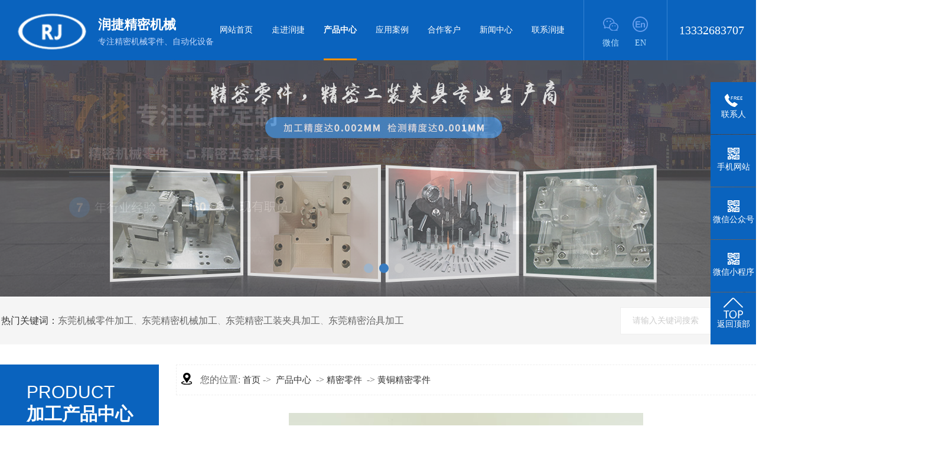

--- FILE ---
content_type: text/html
request_url: http://www.dgrunjie.com/products_content-5050055.html
body_size: 6660
content:
<!DOCTYPE html PUBLIC "-//W3C//DTD XHTML 1.0 Transitional//EN" "http://www.w3.org/TR/xhtml1/DTD/xhtml1-transitional.dtd">
<html xmlns="http://www.w3.org/1999/xhtml">
<head>
<meta http-equiv="Content-Type" content="text/html; charset=utf-8" />
<title>黄铜精密零件_非标订制_快速交样-东莞市润捷精密机械有限公司</title>
<meta name="keywords" content="黄铜精密零件" />
<meta name="description" content="东莞市润捷精密机械有限公司是一家专业黄铜精密零件厂家,可按需定制,产品性价比高,价格实惠,欢迎来电咨询:13332683707" />
<!--mobanhtml/mindexcn!@#"-->
<!--"css"-->

                
                <link href="cssjs/newsrelated.css" rel="stylesheet" type="text/css" />
                <link charset="utf-8" href="cssjs/indexcss.css" rel="stylesheet" type="text/css"  />
                <script language="JavaScript" type="text/javascript" src="cssjs/indexjs.js"></script>
                <link href="cssjs/headcss.css" rel="stylesheet" type="text/css" />
                
                    <script>
                        var uaTest = /Android|webOS|Windows Phone|iPhone|ucweb|ucbrowser|iPod|BlackBerry/i.test(navigator.userAgent.toLowerCase());
                        var touchTest = 'ontouchend' in document;
                        if(uaTest && touchTest){
                            window.location.href='http://m.dgrunjie.com';
                        }

                    </script>
                    
                
            

</head>

<body onload="themax();init();">
<!--mobanhtml/mhead!@#"-->
<link charset="utf-8" href="cssjs/allbag.css" rel="stylesheet" type="text/css" />
<!--绝对路径外部样式的引用-->
<script type="text/javascript" src="cssnew/jquery-1.7.2.min.js"></script>
<script type="text/javascript" src="cssnew/jquery.SuperSlide.2.1.1.js"></script>

<!--数字滚动-->
<script src="cssnew/jquery.waypoints.min.js"></script>
<script type="text/javascript" src="cssnew/jquery.countup.min.js"></script>

<script src="cssnew/page.js"></script>



<!--抬头-->
<header class="header">
<div class="hleft">
<div class="hlogobg">
<p class="hlogo"><a href="/"><img src="//memberpic.114my.com.cn/dgrunjie/uploadfile/image/20210329/20210329112454_935732048.png" alt=""></a></p>
</div>
<p class="hmean"><b>润捷精密机械</b><em>专注精密机械零件、自动化设备</em></p>
</div>
<div class="hright">
<nav class="nav">
<ul>
<li><a href="/">网站首页<i></i></a></li>
<li id="a1"><a href="company.html">走进润捷<i></i></a>
<div class="dropmenu">
<a href="company.html">公司简介</a>
<a href="dgweb-176781.html">生产设备</a>
<a href="dgweb-186284.html">视频中心</a>
</div>
</li>
<li id="a2"><a href="products.html">产品中心<i></i></a>
<div class="dropmenu">
<table width=96% border=0 cellpadding=0 cellspacing=0><tr>
<td height="52">
<a href=products-357189-0-0.html style='color:#0;;font-weight:1'
title="工装夹治具">工装夹治具
</a>
</td>
</tr><tr>
<td height="52">
<a href=products-357190-0-0.html style='color:#0;;font-weight:1'
title="精密零件">精密零件
</a>
</td>
</tr><tr>
<td height="52">
<a href=products-357191-0-0.html style='color:#0;;font-weight:1'
title="精密模具">精密模具
</a>
</td>
</tr><tr>
<td height="52">
<a href=products-369270-0-0.html style='color:#0;;font-weight:1'
title="模具配件">模具配件
</a>
</td>
</tr><tr>
<td height="52">
<a href=products-357193-0-0.html style='color:#0;;font-weight:1'
title="自动化设备">自动化设备
</a>
</td>
</tr></table>
</div>
</li>
<li id="a3"><a href="dgweb-176980.html">应用案例<i></i></a></li>
<li id="a4"><a href="dgweb-176977.html">合作客户<i></i></a></li>
<li id="a5"><a href="news.html">新闻中心<i></i></a>
<div class="dropmenu">
<a href="news-3960-0.html">公司动态</a>
<a href="news-3961-0.html">行业资讯</a>
<a href="news-3962-0.html">常见问题</a>
</div>
</li>
<li id="a6"> <a href="dgweb-176782.html">联系润捷<i></i></a></li>
</ul>                                                                   
</nav>
<script>
var curUrl = location.pathname.substr(1);
if(curUrl.indexOf("company")>-1||curUrl.indexOf("company")>-1||curUrl.indexOf("176781")>-1){
$('#a1').addClass('cur');
};
if(curUrl.indexOf("products")>-1){
if(curUrl.indexOf("166465")==-1)
$('#a2').addClass('cur');
};
if(curUrl.indexOf("176980")>-1){
$('#a3').addClass('cur');
};
if(curUrl.indexOf("176977")>-1){
$('#a4').addClass('cur');
};
if(curUrl.indexOf("news")>-1||curUrl.indexOf("175681")>-1||curUrl.indexOf("80276")>-1||curUrl.indexOf("175679")>-1||curUrl.indexOf("175680")>-1){
$('#a5').addClass('cur');
};
if(curUrl.indexOf("176782")>-1){
$('#a6').addClass('cur');
};
</script>  
    <div class="hbtn">
<div class="hsearch">
<p class="hseaicon">微信</p>
<div class="iser_box">
<img src="http://dgrunjie.n.zyqxt.com/uploadfile/image/20210319/20210319144945_1602738889.png" alt="">
					</div>
</div>
<a href="http://en.dgrunjie.com/" target="_blank" class="hmap">EN</a>
</div>
<p class="htel"><em>13332683707</em></p>
</div>
</header>
<!--导航结束-->



<!--幻灯片-->
<div class="banner_n">
    <div class="bd">
        <ul>
            <li style="background-image:url(//memberpic.114my.com.cn/dgrunjie/uploadfile/image/20210324/20210324140203_1698333216.jpg);">
                <a href="products.html"></a>
            </li>
            <li style="background-image:url(//memberpic.114my.com.cn/dgrunjie/uploadfile/image/20210326/20210326093805_1023203243.jpg);">
                <a href="products.html"></a>
            </li>
            <li style="background-image:url(//memberpic.114my.com.cn/dgrunjie/uploadfile/image/20210327/20210327135735_1500959872.jpg);">
                <a href="products.html"></a>
            </li>
        </ul>
    </div>
    <div class="hd">
        <ul></ul>
    </div>
    <div class="banner-btn">
        <a class="prev" href="javascript:void(0);"></a>
        <a class="next" href="javascript:void(0);"></a>
    </div>
</div>
<script type="text/javascript">
    $(document).ready(function() {
        $(".banner_n").slide({
            titCell: ".hd ul",
            mainCell: ".bd ul",
            effect: "fold",
            interTime: 3500,
            delayTime: 500,
            autoPlay: true,
            autoPage: true,
            trigger: "mouseover"
        });
    });

</script>
<div class="clear"></div>
<!--幻灯片结束-->






<!--搜索-->
<div class="search_nbg bg">
    <div id="search">
        <div class="search_01">
            <d>热门关键词：</d>
   <a href="products.html">东莞机械零件加工</a>、<a href="products-357193-0-0.html">东莞精密机械加工</a>、<a href="products-357189-0-0.html">东莞精密工装夹具加工</a>、<a href="products.html">东莞精密治具加工</a>
        </div>

        <div class="search_02">
            <form name="form1" action="products_s.html" method="get" onSubmit="document.cookie='key_word=' + (encodeURIComponent (document.getElementById('infoname').value));">
                <div class="search-bg fl">
                    <input name="infoname" id="infoname" style="" onFocus="if(this.value=='请输入关键词搜索'){this.value='';this.style.color='#666'}" onBlur="if(this.value==''){this.value='请输入关键词搜索';this.style.color='#d2d1d1'}" value="请输入关键词搜索" size="14" /></div>
                <div class="search-i fl"><input name="imageField" type="image" alt="搜索" src="//memberpic.114my.com.cn/dgrunjie/uploadfile/image/20210318/20210318110012_1772284951.png" align="middle" /></div>
                <script>
                    document.onreadystatechange = loadFromCookie;

                    function loadFromCookie() {
                        if (document.readyState == "complete") {
                            var reg = /key_word=([^;]+)/img;
                            var mc = reg.exec(document.cookie);
                            if (mc && mc.length >= 1) document.getElementById("infoname").value = decodeURIComponent(mc[1]);
                        }
                    }

                </script>
            </form>
        </div>
    </div>
</div>
<div class="clear"></div>
<!--搜索结束-->
<!--mobanhtml/#webdh#/pr-webdh##!"-->
<style>
.mianbxContent{margin-top: 0px !important;width: 1000px !important;}
#bodycontent{width: 1023px ;float: right;}
#bodycon #center{    float: right;width: 1000px;}
#center{height: 100%;}
.ny_prototal{padding-left: 11px;}
.pcontent_title_h4 {width: 1020px !important;}
#bodycon {margin-top:115px;}
.prod_d{border: 1px solid #eee;    width: 267px !important;}
.prod_d img{width:99.9%;}
.prod_top{    width: 224px !important;}
</style>
<!--mobanhtml/center!@#"-->

<div id="bodycon">
	<div id="left">
		<!--"../#innewclu!#/#left#/pr-left##!"-->
		<div class="prod_l fl">
<div class="prod_top">
<em class="font_en">Product</em>
<b>加工产品中心</b>
</div>
<div class="prod_d">
<table width=96% border=0 cellpadding=0 cellspacing=0><tr>
<td height="60">
<a href=products-357189-0-0.html style='color:#0;;font-weight:1'
title="工装夹治具">工装夹治具
</a>
</td>
</tr><tr>
<td height="60">
<a href=products-357190-0-0.html style='color:#0;;font-weight:1'
title="精密零件">精密零件
</a>
</td>
</tr><tr>
<td height="60">
<a href=products-357191-0-0.html style='color:#0;;font-weight:1'
title="精密模具">精密模具
</a>
</td>
</tr><tr>
<td height="60">
<a href=products-369270-0-0.html style='color:#0;;font-weight:1'
title="模具配件">模具配件
</a>
</td>
</tr><tr>
<td height="60">
<a href=products-357193-0-0.html style='color:#0;;font-weight:1'
title="自动化设备">自动化设备
</a>
</td>
</tr></table>
<div class="prod_img"></div>
<img src="//memberpic.114my.com.cn/dgrunjie/uploadfile/image/20210318/20210318142220_1887544920.jpg" alt="润捷联系方式">
</div>
</div>
	</div>
    <div id="center">
		<!--"../#innewclu!#/content!pcontent#"-->
		<style>
#igetxt{width:96%; height:auto;}
#igetxt ul{list-style:none; list-style-type:none; margin:0px; padding:0px;}
#igetxt ul li{ padding:0px; margin:0px; _padding:0px; _margin:0px;list-style:none;float:left;
line-height:20px; border:1px solid #D9D9D9; margin-left:6px;_margin-left:6px; padding:5px;cursor:pointer;
cursor:hand;margin-bottom:4px;_margin-bottom:4px;}
#igetxt ul li h3{font-size:13px; font-weight:bold; padding:0px; margin:0px;}
.txtgetshow{width:95%; padding:6px 0px; line-height:23px;}
.pcontent_title_h4{width:1300px};
</style>

<script language="javascript">
function resizeimage(objImg)
	{
	var w0=0;
	var w1=1260;
	var h0=0;
	var h1=0;
	if (objImg.width>w1)
		{
		w0=objImg.width;
		h0=objImg.height;
		h1=w1/w0*h0;
		objImg.style.width=w1;
		objImg.style.height=h1;
		}
	}
</script><strong class="strong_title"><font face='Webdings'>4</font>产品中心</strong><div id="bodycontent" class="mianbxContent" style="height:25px;width:90%;text-align:right;">
                您的位置:
                <a href="/">首页</a>&nbsp;->&nbsp;
                <a href="products.html">产品中心</a>
                &nbsp;->&nbsp;<a href="products-357190-0-0.html">精密零件</a>   &nbsp;->&nbsp;<a href="products_content-5050055.html">黄铜精密零件</a>
                </div><div id="bodycontent" class="bodycontentimg"><img src="//memberpic.114my.com.cn/dgrunjie/uploadfile/image/20230620/20230620092945_2054471536.jpeg"border="0" onload="resizeimage(this)" alt="黄铜精密零件" title="黄铜精密零件"></a>
</div><div id="bodycontent" class="bodycontenback"><a href="//memberpic.114my.com.cn/dgrunjie/uploadfile/image/20230620/20230620092945_2054471536.jpeg" target="_blank">[查看原图片]</a>&nbsp;&nbsp;<a href="javascript:history.go(-1);">[返回]</a></div><div id="bodycontent" class="psupdown">
		<a href="products_content-5050054.html#center" class="pshangxia">[上一个:机械精密零件]</a>&nbsp;
		<a href="products_content-5050056.html#center" class="pshangxia">[下一个:微小精密零件]</a>
        </div><div class="pcontent_title_h4" style="margin: 0 auto;line-height:180%;"><h4 style="color:#333;margin:2pt 0pt 2pt 0pt;">
            <strong>黄铜精密零件</strong></h4>
            </div><div class="detail_title" style="width:1280px;
                _margin-left:15px;margin-left:20px;border-bottom:1px solid #ccc;
                padding-top:5px;padding-bottom:5px;">&nbsp;<strong>详情说明</strong></div>
                <!--详情--><div class="product_content" style="width:1280px;margin: 0 auto;line-height:180%;"><div class="gdtp">
<div style="text-align: center;">
<img src="//memberpic.114my.com.cn/dgrunjie/uploadfile/image/20230620/20230620084819_425204623.JPG" alt=""><img src="//memberpic.114my.com.cn/dgrunjie/uploadfile/image/20230620/20230620084820_754352543.JPG" alt=""><img src="//memberpic.114my.com.cn/dgrunjie/uploadfile/image/20230620/20230620084819_304803053.JPG" alt="">
</div>
</div></div><div class="con_gongyong"></div><!--end 详情-->
               <div class="clear"></div>  
               </div>
            
		</div>
    <div id="right">
		<!--"../#innewclu!#/#right#/pr-right##!"-->
		<script>
    var navLi = $('.nav>ul>li'),
        mianA =

        $('.mianbxContent>a'),
        falg = false;
    for (var i =

            mianA.index(); i >= 0; i--) {
        var thisText =

            mianA.eq(i).text(),
            thisHref = mianA.eq(i).attr('href').indexOf('#') !=

            -1 ? mianA.eq(i).attr('href').substring(0, mianA.eq(i).attr

                ('href').indexOf('#')) : mianA.eq(i).attr('href');


        navLi.each(function() {
            if (falg) {


                return false;


            }
            $(this).html().indexOf(thisHref) !=

                -1 ||
                $(this).html().indexOf(thisText) !=

                -1 ?
                falg = true && $(this).addClass

                ('navcurrent').siblings().removeClass('navcurrent'):


                falg = false;
        })
    }

</script>
	</div>
	<div class="clear"></div>
</div>
<!--mobanhtml/copy!@#"-->
<div id="copy"></div>
 <div class="top30"></div>
 
 
 
 
 
 
 
 
 
 <footer class="copyright">
<div class="crcon">
<div class="page">
<ul class="kslj">
<li><p>关于我们</p><a href="company.html">公司简介</a><a href="dgweb-176980.html">应用案例</a><a href="dgweb-176781.html">生产设备</a><a href="dgweb-176977.html">合作客户</a></li>
<li><p>产品中心</p><a href="products-357189-0-0.html">工装夹治具</a><a href="products-357190-0-0.html">精密零件</a><a href="products-357191-0-0.html">精密模具</a><a href="products-357193-0-0.html">自动化设备</a></li>
<li><p>新闻中心</p><a href="news-3960-0.html">公司动态</a><a href="news-3961-0.html">行业资讯</a> <a href="news-3962-0.html">常见问题</a></li>
<li><p>联系我们</p><a href="dgweb-176782.html">联系方式</a> <a href="feedback.html">在线留言</a> </li>
</ul>
<div class="crcode">
<div class="crcodeleft">
<div><img src="//memberpic.114my.com.cn/dgrunjie/uploadfile/image/20210331/20210331175901_1515088908.jpg" alt="手机二维码"></div>
<div><img src="//memberpic.114my.com.cn/dgrunjie/uploadfile/image/20210331/20210331175901_1515088908.jpg" alt="微信公众号"></div>
<div><img src="//memberpic.114my.com.cn/dgrunjie/uploadfile/image/20210331/20210331175901_1515088908.jpg" alt="微信小程序"></div>
</div>
<div class="crright">
<p><i></i>扫描进入手机端</p><p><i></i>扫描关注公众号</p><p><i></i>扫描进入小程序</p>
</div>
</div>
</div>
</div>
<div class="end">
<p class="page">东莞市润捷精密机械有限公司  Copyright © 2021 版权所有　技术支持：<a href="http://www.114my.net/" rel="nofollow" target="_blank">东莞网站建设</a> 【<a href="http://beian.miit.gov.cn/ " rel="nofollow" target="_blank">粤ICP备2021035760号</a>】【<a href="http://login.114my.cn/html/cn/index.php" rel="nofollow" target="_blank">后台管理</a>】访问量：<script language="javascript" src="http://login.114my.cn/webfwl.asp?member=dgrunjie"></script> 【<a href="https://tongji.baidu.com/web/welcome/login?castk=LTE%3D" rel="nofollow" target="_blank">百度统计</a>】【<a href="sitemap.htm" target="_blank">BMAP</a>】【<a href="sitemap.xml" target="_blank">GMAP</a>】</p>
</div>

<script>
jQuery(".crcode").slide({mainCell: ".crcodeleft",titCell: ".crright p",effect: "fold",autoPlay: true,interTime: 4000,delayTime: 500 });
</script>
</footer>




<script>
var _hmt = _hmt || [];
(function() {
  var hm = document.createElement("script");
  hm.src = "https://hm.baidu.com/hm.js?420d66b8b50c4e623cd948e086dc47eb";
  var s = document.getElementsByTagName("script")[0]; 
  s.parentNode.insertBefore(hm, s);
})();
</script>
                <div class="my-kefu">
<ul id="my-kefu">


<li class="my-kefu-tel">
<div class="my-kefu-tel-main">
<div class="my-kefu-left"><i></i>
<p>联系人</p>
</div>
<div class="my-kefu-tel-right">13332683707</div>
</div>
</li>


<li class="my-kefu-tel2">
<div class="my-kefu-tel-main">
<div class="my-kefu-left"><i></i>
<p>手机网站</p>
</div>
<div class="my-kefu-tel2-right"><img  style=" width:130px; height:130px;"src="//memberpic.114my.com.cn/dgrunjie/uploadfile/image/20210331/20210331175901_1515088908.jpg" alt="手机网站" /></div>
</div>
</li>


 
<li class="my-kefu-tel2">
<div class="my-kefu-tel-main">
<div class="my-kefu-left"><i></i>
<p>微信公众号</p>
</div>
<div class="my-kefu-tel2-right"><img  style=" width:130px; height:130px;"src="//memberpic.114my.com.cn/dgrunjie/uploadfile/image/20210331/20210331175901_1515088908.jpg" alt="微信公众号" /></div>
</div>
</li>



<li class="my-kefu-tel2">
<div class="my-kefu-tel-main">
<div class="my-kefu-left"><i></i>
<p>微信小程序</p>
</div>
<div class="my-kefu-tel2-right"><img  style=" width:130px; height:130px;"src="//memberpic.114my.com.cn/dgrunjie/uploadfile/image/20210331/20210331175901_1515088908.jpg" alt="小程序" /></div>
</div>
</li>
          
          
           
<li class="my-kefu-ftop">
<div class="my-kefu-main">
<div class="my-kefu-left">
<a href="javascript:;"><i></i>
<p>返回顶部</p>
</a>
</div>
</div>
</li>

</ul>
</div>


<script> 
$(function(){
var time;
var winHeight = $(window.parent).height();
$('.my-kefu').css({'top':(winHeight-$('#my-kefu').height())/2});
$('#my-kefu li').on({
'mouseenter':function(){
var scope = this;
time=setTimeout(function(){
var divDom=$(scope).children('div');
var maxWidth=divDom.width();
$(scope).stop().animate({marginLeft:-maxWidth+77,width:maxWidth},'normal',function(){
var pic=$(scope).find('.my-kefu-weixin-pic');
if(pic.length>0){
pic.show();
}
}); 
},100)
                
},
'mouseleave':function(){
var pic=$(this).find('.my-kefu-weixin-pic');
if(pic.length>0){
pic.hide();
}
clearTimeout(time);
var divDom=$(this).children('div');
$(this).stop().animate({marginLeft:0,width:77},"normal",function(){
});
}
});
//返回顶部
$("#my-kefu").find(".my-kefu-ftop").click(function(){
var scrollTop = document.documentElement.scrollTop || window.pageYOffset || document.body.scrollTop;
if (scrollTop > 0) {
$("html,body").animate({
scrollTop: 0
},"slow");
}
});
});
</script>
            
<html>
<head><title>404 Not Found</title></head>
<body bgcolor="white">
<center><h1>404 Not Found</h1></center>
<hr><center>nginx</center>
</body>
</html>
<!-- a padding to disable MSIE and Chrome friendly error page -->
<!-- a padding to disable MSIE and Chrome friendly error page -->
<!-- a padding to disable MSIE and Chrome friendly error page -->
<!-- a padding to disable MSIE and Chrome friendly error page -->
<!-- a padding to disable MSIE and Chrome friendly error page -->
<!-- a padding to disable MSIE and Chrome friendly error page -->
</body>
</html>


--- FILE ---
content_type: text/css
request_url: http://www.dgrunjie.com/cssjs/headcss.css
body_size: 4308
content:
/*自定义栏目*/
.nylist_pic{border: 1px solid #eee;}
.nylist_pic img{height:auto;}
.nylist li   {width:23% !important;}
.nylist li .nylist_tit:before{background: #0a63be !important;}
.nylist li a:after {bottom: 0;right: 0;border-bottom: 1px solid #0a63be;border-left: 1px solid #0a63be;border-top: 1px solid transparent;border-right: 1px solid transparent;}




/*新闻中心*/
.newshx:after, .newshx:before, .newssx:after, .newssx:before{background: #0a63be !important;}
.newstemptwo li:hover .news_a a{    color: #0a63be !important;}
.newstemptwo li:hover .news_more a {background: #0a63be !important;}
.nyxqnews_righttit strong{    color: #0a63be !important;}
.nyxqnews_righttit:before{    background: #0a63be !important;}


.sp2022-10-22{width:60%; height:598px; margin:0 auto;}
.sp2022-10-22 iframe{width:100% !important; height:100% !important;}

/*产品中心*/
.ny_propic{border: 1px solid #eee;}
.ny_propic a img {height: auto;}
.ny_protil:before{ background: #0a63be !important;}




/*栏目小导航*/
.mianbxContent { height: 50px !important; line-height: 50px !important;font-size: 16px !important; text-align: left !important; width: 1300px !important;text-indent: 2.5em;-webkit-transition: 0.1s all;transition: 0.1s all;background: url(https://memberpic.114my.com.cn/dgrunjie/uploadfile/image/20210319/20210319140225_443161502.png) no-repeat 7px 12px;border: 1px dashed #eee;position: relative;margin-bottom: 30px !important;width: 100%;    margin-top: 35px !important;}
.mianbxContent:hover { background-position: 7px -35px;}
.mianbxContent a{font-size: 15px !important;}
.mianbxContent a:hover{color:#0a63be;}
.strong_title{display:none;}
.dgweb_pages_info{padding:10px 0!important;}

#bodycon{ margin-top: 80px;}




/*分页*/
.pages_info{margin-top:5px !important;}
.page_total,.pages_box a,.page_jump{display:inline-block;vertical-align:middle;padding:0 14px;height:36px;line-height:36px;border-radius:100px;background:#f5f5f5;}
.pages_box a,.page_jump{margin-left:10px;}
.pages_box a.page_curr,.pages_box a:hover{background:#0a63be;color:#fff;}






/*在线留言*/
#bodycontent #tianxieone,#bodycontent #tfour,#bodycontent #liuyanshenming{     border-top: #eee 1px solid !important;border-left: #eee 1px solid !important; border-right: #eee 1px solid !important;width: 1298px !important;}
#bodycontent #lytijiao{border: #eee 1px solid !important;width: 1298px !important;}
#bodycontent #tianxieone #tianxietwo {width: 120px; float: left;text-align: right;padding: 5px 0;}
#bodycontent #tianxieone #tianxiethree {width: 1256px; float: left; text-align: left; padding: 5px 0;}
input, textarea { outline: none; border: none; }
#chakantwo{width: 1300px !important;height: 65px !important;text-align: left;font-size:0;}
#chakantwo a{display: inline-block;width: 120px;height: 42px;line-height: 42px;border: 1px solid #eee;text-align: center;}
#chakantwo a+a{margin-left:2px;}
#tfive textarea{width:1170px !Important;}



/*内页幻灯片*/
.banner_about{ width:100%; height:400px; background:url(https://memberpic.114my.com.cn/dgrunjie/uploadfile/image/20210327/20210327140032_679171716.jpg) center; overflow:hidden;position: relative;}

.banner_news{ width:100%; height:400px; background:url(https://memberpic.114my.com.cn/dgrunjie/uploadfile/image/20210319/20210319165322_364135154.jpg) center; overflow:hidden;position: relative;}

.banner_cont{ width:100%; height:400px; background:url(https://memberpic.114my.com.cn/dgrunjie/uploadfile/image/20210319/20210319165302_560485604.jpg) center; overflow:hidden;position: relative;}





/*新闻分类*/
.strong_title{display:none;}
.nswsfenlei_2019{margin:30px auto;}
.nswsfenlei_2019 ul{font-size:0;}
.nswsfenlei_2019 li{display:inline-block;vertical-align:top;width:240px;height:50px;border:1px solid #e0e0e0;}
.nswsfenlei_2019 li+li{margin-left:12px;}
.nswsfenlei_2019 li:hover,.nswsfenlei_2019 li.curNewsType_2019{background:#0a63be;border-color:#0a63be;}
.nswsfenlei_2019 li a{display:block;line-height:50px; font-size:16px;}
.nswsfenlei_2019 li:hover a,.nswsfenlei_2019 li.curNewsType_2019 a{color:#fff;}
.newshx:after,.newshx:before,.newssx:after,.newssx:before{background:#0a63be !important;}
.newstemptwo li:hover .news_more a{  background:#0a63be !important;}
.newstemptwo li:hover .news_a a{ color:#0a63be !important;}

.newspic{width:20% !important;}
.newswa{width:78% !important;}

.xw p{text-indent: 2em;    line-height: 28px;}
.nyxqnewsbg{background:#fff !important; }
.nyxqnews{width:1300px !important;}
.nyxqnewsfanhui{left:-1058px !important;}
.nyxqnews_left{width:920px !important;}
.nyxqnews_leftpage{width:980px !important;}
.nyxqnews_righttit strong {color: #0a63be !important;}
.nyxqnews_righttit:before{background:#0a63be !important;}
.nyxqnews_left,.nywenzhang{background:#fafafa !important;}





/*内页通用样式 每个单都要有*/
.pcontent_title_h4 h4{ text-align: center; font-size:18px; color:#333 !important; line-height:50px;}
.dgcontent_title_h5 { display: block;text-align: center;border-bottom:1px solid #ddd;height:55px !important;line-height:55px !important;margin: 10px auto 25px !important;}
.dgcontent_title_h5 h5,.dgcontent_title_h5 h5 strong{ font-size:18px}



/*内页幻灯片*/
.banner_n,.banner_n .bd li{height:400px;background: #fff;}
.banner_n .banner-btn a.prev,.banner_n .banner-btn a.next{top:140px;background-image:url(https://memberpic.114my.com.cn/dgrunjie/uploadfile/image/20210319/20210319140509_1447177050.png);}
.banner_n .hd ul li.on{background:#0a63be;}
.banner_n{min-width:1300px;position:relative;overflow:hidden;}
.banner_n .bd{ width:100% !important;}
.banner_n .bd li{width:100%;background-position: center;background-repeat: no-repeat;}
.banner_n .bd li a{display:block;background-size:auto;width:100% !important; height:100% !important;}
.banner-btn a{display:block;width:49px;height:104px;position:absolute;filter:alpha(opacity=0);-moz-opacity:0;-khtml-opacity:0;opacity:0;-webkit-transition: 0.3s all ease-in-out;transition:0.3s all ease-in-out}
.banner-btn a.prev{left:-54px;background-repeat:no-repeat;background-position:0 0;} 
.banner-btn a.next{right:-54px;background-repeat:no-repeat;background-position:-49px 0;}
.banner_n:hover .banner-btn a.prev{ left:54px; filter:alpha(opacity=40); -moz-opacity:.4; -khtml-opacity:.4; opacity:.4; }
.banner_n:hover .banner-btn a.next{ right: 54px; filter:alpha(opacity=40); -moz-opacity:.4; -khtml-opacity:.4; opacity:.4; }
.banner_n .banner-btn a.prev:hover,.banner_n:hover .banner-btn a.next:hover{filter:alpha(opacity=80); -moz-opacity:.8; -khtml-opacity:.8; opacity:.8;}
.banner_n .hd {position:absolute;bottom:40px;width: 100%;display: block;}
.banner_n .hd ul{ text-align: center}
.banner_n .hd ul li{ width:16px; height:16px; border-radius :20px; text-indent:-9999px; background:#ccc; cursor:pointer; display:inline-block; margin:0 5px; -webkit-transition: 0.3s all ease-in-out; transition:0.3s all ease-in-out;}




/*搜索*/
.search_nbg{top:503px !important;}









/*关于我们*/
.copy_box{ margin-top: 0px !important; }
.about_in_x {width: 1300px;margin: 0 auto}
.about_in_y{margin-bottom: 35px}
.yfzz_main1_l {width: 580px;height: 390px;overflow: hidden;padding: 0px 0 80px;display: inline-block;}
.yfzz_main1_l h3 {font-size: 36px;color: #0a63be;display: block;line-height: 50px;margin-top: 15px;}	
.yfzz_main1_l h3 > .small {display: block;font-size: 20px;font-weight: 100;color: #888;line-height: 38px;}
.yfzz_main1_l p {font-size: 19px;color: #565656;line-height: 36px;text-indent: 2em;padding: 0px 0 12px;}	
.main_pic1 {width: 684px;height: 448px;overflow: hidden;float: right;background: aliceblue;}
.main_pic1 img{width:100%;}

	
/* --duty-- */
.duty_bg{background:#fff;}
.duty{overflow:hidden;}
.wrap-title{text-align: center;padding-top: 10px;}
.wrap-title p{font-size:40px;font-family:"DIN-Medium";color:#333;text-transform:uppercase;}
.wrap-title d{font-size:15px;color:#999;line-height:30px;}
.duty .inner{position:relative;margin-top:40px;height:520px;overflow:hidden;}
.duty-one{position:absolute;left:0;top:0;width:650px;height:521px;overflow:hidden;background:url(https://memberpic.114my.com.cn/dgrunjie/uploadfile/image/20210319/20210319095644_630815033.jpg) no-repeat right;animation:fadeinL 1s;}
.duty-one .text{position:absolute;left:60px;right:60px;bottom:90px;color:#fff;}
.duty-one .text h3{height:50px;line-height:50px;font-weight:normal;font-size:30px;}
.duty-one .text p{height:60px;line-height:30px;font-size:16px;overflow:hidden;}
.duty-one .text i{display:block;margin-top:10px;width:28px;height:3px;background:#fff;}
.duty-two{position:absolute;right:0;top:0;width:650px;height:260px;overflow:hidden;background:#f5f5f5;animation:fadeinT 1s;}
.duty-two .text{position:absolute;left:60px;right:60px;bottom:60px;}
.duty-two .text h3{height:50px;line-height:50px;font-weight:normal;font-size:30px;color:#333;}
.duty-two .text p{margin-top:10px;height:75px;line-height:25px;font-size:16px;color:#666;overflow:hidden;}
.duty-two .text i{display:block;margin-top:10px;width:28px;height:3px;background:#ddd;}
.duty-three{position:absolute;right:325px;bottom:0;width:325px;height:260px;background:#0a63be;animation:fadeinR 1s;}
.duty-three .text{position:absolute;left:60px;right:60px;bottom:40px;color:#fff;}
.duty-three .text h3{height:50px;line-height:50px;font-weight:normal;font-size:30px;}
.duty-three .text p{margin-top:10px;height:100px;line-height:25px;font-size:16px;overflow:hidden;}
.duty-three .text i{display:block;margin-top:5px;width:28px;height:3px;background:#fff;}
.duty-four{position:absolute;right:0;bottom:0;width:325px;height:260px;background:#1f6dbb;animation:fadeinR 2s;}
.duty-four .text{position:absolute;left:60px;right:60px;bottom:40px;color:#fff;}
.duty-four .text h3{height:50px;line-height:50px;font-weight:normal;font-size:30px;}
.duty-four .text p{margin-top:10px;height:100px;line-height:25px;font-size:16px;overflow:hidden;}
.duty-four .text i{display:block;margin-top:5px;width:28px;height:3px;background:#fff;} 
    
/*发展历程*/
.fzlc_bg{ width:100%; background:#efefef; padding:70px 0px 20px 0px; margin-top:70px;}
.pp_xian{ width:100%; height:1px; background:#d0d0d0; margin-top:30px;}
.pplx_bg{ width:100%; color:#333; background:#f5f5f5; padding:30px 0px 60px 0px;}
.pplx_t{ color:#222; font-size:28px; text-align:center; font-family:Arial, Helvetica, sans-serif;}
.pplx_t1{ width:50px; height:2px; background:#0a63be; margin:0 auto; margin-top:10px;}
.pplx_t2{ color:#0a63be; font-size:36px; text-align:center; font-weight:bold; margin-top:10px;}
.bgGray{ width:100%; background:#efefef; overflow:hidden; margin-top:50px;}
.boxMax1{ width:100%; max-width:1510px; margin:0 auto; padding:0 10px; box-sizing:border-box;}
.navTitle{ color:#333; font-size:40px; line-height:40px; text-align:center; padding:60px 0 50px 0; background:url(https://memberpic.114my.com.cn/dgrunjie/uploadfile/image/20210319/20210319095857_327847024.png) no-repeat center 60px;}
.boxFzlc{ width:100%; height:517px; overflow:hidden; position:relative; margin-bottom:60px;}
.boxFzlc .swiper-slide{ display:inline-block; width:300px; height:447px; text-align:center; padding:90px 35px 0 25px; box-sizing:border-box; overflow:hidden; position:relative;}
.boxFzlc .swiper-slide:nth-child(odd){ background:url(https://memberpic.114my.com.cn/dgrunjie/uploadfile/image/20210319/20210319095959_1310215406.png) center no-repeat;}
.boxFzlc .swiper-slide:nth-child(even){ background:url(https://memberpic.114my.com.cn/dgrunjie/uploadfile/image/20210319/20210319100024_2017060197.png) center no-repeat;}
.boxFzlc .swiper-pagination{ bottom:16px !important;}
.boxFzlc .swiper-pagination-bullet{ width:8px; height:8px; background:#000; opacity:0.2;}
.boxFzlc .swiper-pagination-bullet-active{ background:#0a63be; opacity:1.0}
.boxFzlc .swiper-button-prev{ width:40px; height:40px; background:url(https://memberpic.114my.com.cn/dgrunjie/uploadfile/image/20210319/20210319100106_1743503397.png) no-repeat; margin:-40px 0 0 -100px; top:100% !important; left:48%; opacity:0.2}
.boxFzlc .swiper-button-prev:hover{ background:url(https://memberpic.114my.com.cn/dgrunjie/uploadfile/image/20210319/20210319101943_1304851972.png) no-repeat; opacity:1.0}
.boxFzlc .swiper-button-next{ width:40px; width:40px; background:url(https://memberpic.114my.com.cn/dgrunjie/uploadfile/image/20210319/20210319102020_38123915.png) no-repeat; margin:-40px -100px 0 0; top:100%!important; right:48%; opacity:0.2}
.boxFzlc .swiper-button-next:hover{ background:url(https://memberpic.114my.com.cn/dgrunjie/uploadfile/image/20210319/20210319102106_963942775.png) no-repeat; opacity:1.0}
.boxFzlc h1{ color:#0a63be; font-size:36px; line-height:36px; font-family:'impact'}
.boxFzlc h2{ font-size:22px; line-height:22px; margin:15px 0;}
.boxFzlc h3{ display:block; width:60px; height:4px; background:#0a63be; margin:40px auto 25px;}
.boxFzlc i{ display:block; color:#555; font-size:16px; line-height:28px; text-align:center; padding:18px 0 0 0; font-style:normal;}
/*发展历程*/


/*内页联系我们*/
	.bodyContentString8 {
    width: 1300px!important;
}
.contact_one{ margin-right: 25px;}
.contact_one span{font-size:40px;line-height: 30px; color:#0a63be;    margin-bottom: 22px;display: block; font-weight: bold;}
.contact_one div{  margin-bottom: 32px;font-size: 30px;line-height: 50px;}
.contact_one i {width: 40px;height: 3px;background: #0a63be; display:block;margin-bottom: 30px;}
.contact_two{ width:358px; height:320px; position:relative;background: #f5f5f5 url(https://memberpic.114my.com.cn/dgrunjie/uploadfile/image/20210319/20210319103153_1080440055.png) no-repeat; background-position:325px 310px;padding: 50px 33px; font-size:16px;line-height: 40px; margin-left: 18px;}
.contact_two strong{ font-size: 24px;color: #0a63be;}
.contact_title{ position:absolute;    width: 172px;height: 45px;background: #0a63be;border-radius: 10px; font-size:24px; color:#fff; line-height:45px; font-weight:bold; padding-left:70px; left:28px;}
.contact_content1{ color: #8e8e8e!important;line-height: 43px;font-size: 15px;}
    .contact_content1 span{font-size: 17px;font-weight: bold;}
.contact_content{     margin-top: 60px;color: #555; line-height: 38px;}
.contact_content a{ text-decoration: none;font-size: 14px;}
.contact_img { text-align:center; width:130px; margin-top:40px;}
.contact_img img{ width:130px; background:#fff; border:1px solid #ccc; padding:3px; background:#fff;}
.tup {margin-bottom: 0px!important;}

--- FILE ---
content_type: text/css
request_url: http://www.dgrunjie.com/cssjs/allbag.css
body_size: 9480
content:
/*标签样式初始化*/
div,ul,li,span,p,img,h1,h2,h3,h4,h5,h6,dl,dt,dd {margin: 0px; padding: 0px;list-style: none;border: 0px;}

/*公共样式部分*/

body {color: #666;margin: 0 auto;background-color: #fff; font-family: "Microsoft YaHei";overflow-x: hidden;}

#copy { display: none;}
em{font-style:normal;}

a {color: #666; text-decoration: none;}
a:hover { color: #ff9900;text-decoration: none; border-bottom-style:}

.page{ margin:0 auto;width: 1300px; }
.bg{ width: 100%; min-width: 1300px;}
.box{margin: 0 auto;width: 90%;max-width: 1600px;min-width: 1300px;}

.fl { float: left;}
.fr {float: right;}

/*左右浮动清除*/
.clear { clear: both;height: 0px; overflow: hidden;}

/*间隙*/
.top10 {padding-top: 10px;}
.top20 {padding-top: 20px;}
.top30 {padding-top: 30px;}
.top40 {padding-top: 40px;}
.top50 {padding-top: 50px;}
.top60 {padding-top: 60px;}
.top70 {padding-top: 70px;}
.top80 {padding-top: 80px;}
.top90 {padding-top: 90px;}
.top100 {padding-top: 100px;}

.s_top40{padding-top: 2.084vw;}
.s_top50{padding-top: 2.61vw;}
.s_top80{padding-top: 4.167vw;}
.s_top90{padding-top: 4.7vw;}



/*英文样式*/
.font_en{font-family: Arial, Helvetica, sans-serif;text-transform: uppercase;}









/*标题*/
.t{text-align: center;}
.t b{font-size: 40px;color:#333;}
.t t{color:#0a63be;}
.t p{font-size: 18px;color:#666;line-height: 30px;position: relative;}
.t p:after{content:"";background:url(https://memberpic.114my.com.cn/dgrunjie/uploadfile/image/20210322/20210322152243_1912553256.png)no-repeat;    position: absolute;right: 436px;width: 49px;height: 6px;top: 13px;}
.t p:before{content:"";background:url(https://memberpic.114my.com.cn/dgrunjie/uploadfile/image/20210322/20210322153349_1111696816.png)no-repeat;    position: absolute;left: 436px;width: 49px;height: 6px;top: 13px;}
.t_bottom{width:62px;margin:24px auto 0;}
.t_bottom p{width:7px;height:7px;border:2px #dedede solid;border-radius:100%;float:left;}
.t_bottom p:nth-child(2){margin:0 13px;border:3px #ff9900 solid;}



/*抬头*/
.header{ height:102px; background:#0a63be; padding:0 20px;display: -webkit-flex;display: flex;justify-content:space-between;flex-wrap: nowrap;align-items:center; } 
.hleft,.hright,.nav>ul,.hbtn{display: -webkit-flex;display: flex;justify-content:flex-start;flex-wrap: nowrap;align-items:center;}
.hlogobg{ height:61px;}
.hlogo{ width:136px; height:61px;  z-index:99; text-align:center;  padding-top:2px;} 
.hmean{ font-size:16px; color:#c3d8fb; font-weight:lighter; margin-left:20px;}
.hmean b{ display:block; font-size:25px; color:#fff; line-height:40px;}
.hmean b i{ display:inline-block; vertical-align:sub; font-size:40px; color:#ff9900; font-family:fontDin2;}
.hmean span{ padding:0 10px;}
.hmean span:first-child{ padding-left:0;}
.hmean span:last-child{ padding-right:0;}
.nav ul li{ position:relative; margin-right:54px;}
.nav ul li>a{ display:block; font-size:17px; color:#ffffff; line-height:102px; position:relative;}
.nav ul li>a i{ display: block;position: absolute;height: 3px;background: #ff9000;width: 0;transition: all .3s ease;left: 0;bottom: 0;} 
.nav ul li>a i:after{ content:''; display:block; position:absolute; width:0; height:0; bottom:100%; left:0; right:0; margin:0 auto; border-left:8px solid transparent; opacity:0; transition:all .3s ease;}
.nav ul li.cur>a i,.nav ul li:hover>a i{ width:100%;}
.nav ul li.cur>a i:after,.nav ul li:hover>a i:after{ opacity:1; transform:rotate(0);}
.nav ul li.cur>a,.nav ul li:hover>a{ font-weight:bold;}
.nav>ul>li .dropmenu{width:200%;position:absolute;top:100%;left:-50%;z-index: 99;transform-origin: 0 0;transform: perspective(600px) rotateX(-90deg);transition:600ms ease;}
.nav>ul>li .dropmenu td table{ display:none;}
.nav>ul>li:hover .dropmenu{transform: perspective(600px) rotateX(0deg);transition:600ms ease;cursor:pointer; }
.nav>ul>li .dropmenu a{font-size: 14px;display:block;line-height:52px;text-align:center;color:#fff;background:rgba(0,0,0,.8);transition:600ms ease; margin-top:1px;}
.nav>ul>li .dropmenu a:hover{background:#0a63be;}
.nav>ul>li table,.nav>ul>li tbody,.nav>ul>li tr,.nav>ul>li td{ display:block;}
.hseaicon{ height:102px; width:50px; background:url(https://memberpic.114my.com.cn/dgrunjie/uploadfile/image/20210329/20210329134218_1078255732.png) no-repeat center 28px; text-align:center; font-size:14px; color:#b8e1ff; line-height:145px;}
.hbtn{ height:102px; border-left:1px solid #3483d4; border-right:1px solid #3483d4; padding:0 20px;}
.hsearch{display: -webkit-flex;display: flex;justify-content:center;flex-wrap: nowrap;align-items:center; position:relative;}
.hsearch:hover .iser_box{transform: rotateX(0deg);}
.iser_box img{width:120px;}
.hsearch:hover .hseaicon span{ background-color:#0d469c;}
.htel:hover .htelicon span{ background-color:#0d469c;}
.iser_box{background: rgba(255,255,255,0.8); position: absolute;top: 100%;right: 0;padding: 10px; transform-origin: top; transform: rotateX(90deg);transition: all 0.5s;z-index: 9;}
.z_img{width:38px;height:38px;position:absolute;top:0;right:0;background: no-repeat;}
.hbtn .hmap{ display:block; width:50px; height:102px; line-height:145px; background:url(https://memberpic.114my.com.cn/dgrunjie/uploadfile/image/20210329/20210329115505_903629336.png) no-repeat center 28px; font-size:14px; color:#b8e1ff; text-align:center;}
.htel{ font-size:24px; color:#feffff; font-family:fontDin1; line-height:32px;display: -webkit-flex;display: flex;justify-content:center;flex-wrap: nowrap;align-items:center; padding-left:20px;font-style:normal;}
.htel em{}
@media screen and (max-width:1670px){
	.nav ul li{ margin-right:30px;}
    .hmean {margin-left:10px;font-size:14px;}
    .hmean b{font-size:22px;}
	}
@media screen and (max-width:1550px){
	.nav ul li{ margin-right:20px;}
	.nav ul li>a{ font-size:14px;}
	}
@media screen and (max-width:1450px){
	.nav ul li{ margin-right:32px;}
    .htel{ font-size:20px;}
	}





/*幻灯片*/
.banner_box,.banner_box .bd li{height:700px;background: #fff;}
.banner_box .banner-btn a.prev,.banner_box .banner-btn a.next{top:280px;background-image:url(https://memberpic.114my.com.cn/shunyue/uploadfile/image/20210312/20210312150419_740897883.png);}
.banner_box .hd ul li.on{background:#ff9900;}
.banner_box{min-width:1300px;position:relative;overflow:hidden;}
.banner_box .bd{ width:100% !important;}
.banner_box .bd li{width:100%;background-position: center;background-repeat: no-repeat;}
.banner_box .bd li a{display:block;background-size:auto;width:100% !important; height:100% !important;}
.banner-btn a{display:block;width:49px;height:104px;position:absolute;filter:alpha(opacity=0);-moz-opacity:0;-khtml-opacity:0;opacity:0;-webkit-transition: 0.3s all ease-in-out;transition:0.3s all ease-in-out}
.banner-btn a.prev{left:-54px;background-repeat:no-repeat;background-position:0 0;} 
.banner-btn a.next{right:-54px;background-repeat:no-repeat;background-position:-49px 0;}
.banner_box:hover .banner-btn a.prev{ left:54px; filter:alpha(opacity=40); -moz-opacity:.4; -khtml-opacity:.4; opacity:.4; }
.banner_box:hover .banner-btn a.next{ right: 54px; filter:alpha(opacity=40); -moz-opacity:.4; -khtml-opacity:.4; opacity:.4; }
.banner_box .banner-btn a.prev:hover,.banner_box:hover .banner-btn a.next:hover{filter:alpha(opacity=80); -moz-opacity:.8; -khtml-opacity:.8; opacity:.8;}
.banner_box .hd {position:absolute;bottom:40px;width: 100%;display: block;}
.banner_box .hd ul{ text-align: center}
.banner_box .hd ul li{ width:16px; height:16px; border-radius :20px; text-indent:-9999px; background:#ccc; cursor:pointer; display:inline-block; margin:0 5px; -webkit-transition: 0.3s all ease-in-out; transition:0.3s all ease-in-out;}



/*搜索*/
.search_nbg{width: 100%; min-width:1300px; height:80px; margin:0 auto;position:absolute; top:450px;background: #f5f5f5;}
.search_bg{width: 100%; height:80px; margin:0 auto;background: #fff;border-bottom: 1px solid #eee;}
#search{ color: #999;width:1300px;	height:80px;margin:0 auto;line-height:80px;}
.search_01 i{display: block;float: left;padding-top: 22px;margin-right: 14px;}
.search_01{ float:left; width:800px; padding-left:2px;}
.search_01 d{display: block;float: left;color:#333;font-size: 16px;position:relative;}
.search_01 a{font-size: 16px;color: #666;}
.search_01 a:hover{color: #ff9900;}
.search_02{width: 250px;height: 30px;float: right;position: relative;}
.search-i {margin-top: 17px;position: absolute;right:0px;}
.search_nbg .search-bg #infoname{background:#fff;}
.search-bg #infoname{width:214px;margin-top: 17px; outline:none; color:#ccc;border: 1px #eee solid;height:42px; line-height:38px;font-size: 14px;padding-left: 20px;font-weight: lighter;background: #fff;border-right: none;}



/*实力*/
.strength_l{z-index: 2;}
.strength_r{    width: 640px;padding-left: 40px;position: relative;margin-top: 15px;}
.strength_r p{font-size:32px;font-weight:bold;color:#333;}
.strength_r span{display:block;color:#666;font-size:15px;margin-bottom:25px;}
.strength_img{background:url(https://memberpic.114my.com.cn/dgrunjie/uploadfile/image/20210318/20210318112050_1663763482.png)no-repeat;position: absolute;width:287px;height:62px;right:0;top:0;}
.strength_name dd{font-size:15px;line-height:30px;}
.data{background:#0a63be;width:687px;height:120px;color:#fff;    position: absolute;
    left: -9px;z-index:-1;top: 255px;}
.data p{font-size:54px;color:#fff;    padding-top: 17px;}
.data li{    text-align: center;float: left;width: 33%;position: relative;}
.data li span{color:#fff;}
.data li:after{content:"";position: absolute;right:0px;width:1px;height:50px;background:#4483c3;top:30%;}
.data li:nth-child(3):after{display:none;}
.data li:nth-child(1) p:after{content:"年";position: absolute;background:#ff9900;width:24px;height:24px;border-radius: 100%;font-size:14px;font-weight:normal;line-height:24px;}
.data li:nth-child(2) p:after{content:"㎡";position: absolute;background:#ff9900;width:24px;height:24px;border-radius: 100%;font-size:14px;font-weight:normal;line-height:24px;}
.data li:nth-child(3) p:after{content:"+";position: absolute;background:#ff9900;width:24px;height:24px;border-radius: 100%;font-size:14px;font-weight:normal;line-height:24px;}


/*产品*/
.prod_bg{background:#f5f5f5;width:100%;min-width:1300px;}
.prod_l{width:280px;}
.prod_d{width:281px;background:#fff;}
.prod_top{background:#0a63be;width: 236px;height: 97px;padding: 30px 0 0 45px;}
.prod_top em{font-size:30px;color:#fff;display:block;font-style:normal;}
.prod_top b{font-size:30px;color:#fff}
.prod_img img{padding-left:12px;}
.prod_d table{width:235px;padding-left: 39px;}
.prod_d table tr td{    border-bottom: 1px solid #eee;height:75px;}
.prod_d table tr td a{font-size:16px;}
.prod_d table tr td a{background:url(https://memberpic.114my.com.cn/dgrunjie/uploadfile/image/20210319/20210319155145_838802904.png)no-repeat;padding-left:40px;    height: 23px;display: block;}
.prod_d table tr:nth-child(2) td a{    background-position-y: -70px;}
.prod_d table tr:nth-child(3) td a{    background-position-y: -143px;}
.prod_d table tr:nth-child(4) td a{    background-position-y: -220px;}
.procon td{width: 323px;height: 310px;position: relative;display: inline-block;    text-align: left;}
.procon td img{border-bottom: 1px solid #eee;}
.procon tr+tr{margin-top: 5px;display: block;}
.procon td+td{margin-left: 8px;}
.procon td span a{line-height:60px;    position: relative;z-index: 3;    width: 100%;display: block;}
.procon td span{ height:60px;  line-height: 60px;display: block;font-size: 15px;color: #222222;    background: #fff;position: relative;padding-left:20px;    overflow: hidden;}
.procon td span a:after{content: '';display: block;background: url(https://memberpic.114my.com.cn/dgrunjie/uploadfile/image/20210322/20210322211727_39820487.png) no-repeat -30px center;width: 20px;
height: 20px;position: absolute;right: 15px;top: 23px;transition: 0.3s all ease;}
.procon td span:after{position: absolute;content: '';display: block; width: 100%;height: 100%;background: #0a63be; left: 0; top: -100%;transition: 0.3s all ease;}
.procon td:hover span:after{    top: 0;background-position: 0 center; }
.procon td:hover span a:after{background-position: 0 center; }
.procon td:hover span a{color:#fff;}



/*产品优势*/
.good_bg{background:url(https://memberpic.114my.com.cn/dgrunjie/uploadfile/image/20210318/20210318142815_140578384.jpg)no-repeat center;width:100%;height:831px;min-width:1300px;}
.good_t b{color:#fff;}
.good_t p{color:#fff;}
.good_t p:before{left:458px !important;}
.good_t p:after{right:458px !important;}
.good_t p:after{background:url(https://memberpic.114my.com.cn/dgrunjie/uploadfile/image/20210322/20210322154828_720216235.png)no-repeat !important;}
.good_t p:before{background:url(https://memberpic.114my.com.cn/dgrunjie/uploadfile/image/20210322/20210322154853_689383586.png)no-repeat !important;}
.feat_nr ul li {width: 24.94%;background:#fff;float:left;text-align: center;height:486px;    position: relative;    transition: 0.5s;}
.feat_nr ul li em{width: 159px;height: 159px;margin: 0 auto;     display: block;margin-top: 80px;margin-bottom: 37px;position: relative;z-index: 2;border:5px solid #eee;border-radius: 50%;transition: 0.5s;}
.feat_nr ul li+li{border-left: 1px solid #ebebeb;}
.feat_nr ul li b{font-size:26px;position: relative;}
.feat_nr ul li p{padding:50px;    font-size: 16px;line-height: 30px}
.feat_nr ul li.cur{background:#ff9900;color:#fff;}
.feat_nr ul li.cur b:after{background:#fff;}
.feat_nr ul li b:after{    content: "";position: absolute;width: 40px;height: 2px;background: #ff9900;top: 55px;left: 31px;}
.feat_nr li::after{position: absolute;content: '';width: 0;height: 0;bottom: 0;left: 50%;margin-left: -162.5px;transform: translateY(0px);opacity: 0;z-index: 1;transition: 0.5s;border-width: 72px 162.5px 0px;border-style: solid;border-color: #fff transparent transparent;}
.feat_nr li.cur::after{    transition: 0.5s;transform: translateY(72px);opacity: 1;border-color: #ff9900 transparent transparent;}
.feat_nr li.cur em{    border: 5px solid #fff;}


/*应用案例*/
.case_list{width: 450px;}
.case_list li{width: 220px;height: 169px;background: #f5f5f5;margin-bottom: 10px;float: left;text-align: center;cursor: pointer;transition: 0.3s ease all;}
.case_list li:nth-child(2n){margin-left: 10px;}
.case_list li i{width: 60px;height: 60px;background: url(https://memberpic.114my.com.cn/dgrunjie/uploadfile/image/20210318/20210318154534_395516104.png)no-repeat center;display: inline-block;margin-top: 28px;transition: 0.3s ease all;}
.case_list li p{font-size: 20px;font-weight: 500;color: #333;line-height: 40px;transition: 0.3s ease all;}
.case_list li d{font-size: 12px;color: #999;transition: 0.3s ease all;}
#case_box{width:839px;}
.case_box{position: relative;height: 527px;}
.case_txt{    position: absolute;bottom: 0px;left: 0px;width: 739px;height: 64px;background: rgba(0,0,0,0.8);padding: 30px 50px 47px 50px;}
.case_txt p{font-size: 25px;color: #fff;font-weight: lighter;}
.case_txt d{font-size: 14px;color: #fff;font-weight: lighter;line-height: 30px;}
.case_txt a{color: #fff;}
.case .tempWrap{float: right;}
.case_list li.on{background: #0a63be;box-shadow: 0px 0px 10px rgba(0,0,0,0.2);}
.case_list li.on i{background:url(https://memberpic.114my.com.cn/dgrunjie/uploadfile/image/20210318/20210318154455_658015837.png)no-repeat center;}
.case_list li:nth-child(2) i{width: 60px;height: 60px;border-radius: 50%;background: url(https://memberpic.114my.com.cn/dgrunjie/uploadfile/image/20210318/20210318154952_1254170170.png)no-repeat center;display: inline-block;margin-top: 28px;transition: 0.3s ease all;}
.case_list li:nth-child(2).on i{background: url(https://memberpic.114my.com.cn/dgrunjie/uploadfile/image/20210318/20210318155110_1522086518.png)no-repeat center;}


.case_list li:nth-child(3) i{width: 60px;height: 60px;border-radius: 50%;background:url(https://memberpic.114my.com.cn/dgrunjie/uploadfile/image/20210318/20210318155308_1499186205.png)no-repeat center;display: inline-block;margin-top: 28px;transition: 0.3s ease all;}
.case_list li:nth-child(3).on i{background: url(https://memberpic.114my.com.cn/dgrunjie/uploadfile/image/20210318/20210318155339_860237919.png)no-repeat center;}

.case_list li:nth-child(4) i{width: 60px;height: 60px;border-radius: 50%;background:url(https://memberpic.114my.com.cn/dgrunjie/uploadfile/image/20210318/20210318155542_35182107.png)no-repeat center;display: inline-block;margin-top: 28px;transition: 0.3s ease all;}
.case_list li:nth-child(4).on i{background: url(https://memberpic.114my.com.cn/dgrunjie/uploadfile/image/20210318/20210318155515_287578856.png)no-repeat center;}

.case_list li:nth-child(5) i{width: 60px;height: 60px;border-radius: 50%;background:url(https://memberpic.114my.com.cn/dgrunjie/uploadfile/image/20210318/20210318155734_1474766130.png)no-repeat center;display: inline-block;margin-top: 28px;transition: 0.3s ease all;}
.case_list li:nth-child(5).on i{background: url(https://memberpic.114my.com.cn/dgrunjie/uploadfile/image/20210318/20210318155809_1637034509.png)no-repeat center;}

.case_list li:nth-child(6) i{width: 60px;height: 60px;border-radius: 50%;background:url(https://memberpic.114my.com.cn/dgrunjie/uploadfile/image/20210318/20210318161143_1101325153.png)no-repeat center;display: inline-block;margin-top: 28px;transition: 0.3s ease all;}
.case_list li:nth-child(6).on i{background:  url(https://memberpic.114my.com.cn/dgrunjie/uploadfile/image/20210318/20210318161223_1459611678.png)no-repeat center;}

.case_list li.on p{color:#fff;}
.case_list li.on d{color: #fff;}


.case_appli{display: inline-block;margin-top: 30px;}
.case_appli .tempWrap {width:1300px !important;}
.case_appli table tr {display:block;height:107px;}
.case_appli table tr td {border:1px solid #dddddd;display:inline-block;padding-left: 0 !important;position:relative;overflow:hidden;}
.case_appli table tr td+td {margin-left:4px;}
.case_appli table tr td  img {    margin-bottom: 0px !important;}
.case_appli table tr td:hover div a {display: block;position: absolute;bottom:0;width: 200px;height: 100%;
 color: #fff !important;-webkit-transition: all 0.5s;transition: all 0.5s;display: flex;justify-content: center;align-items: center;    z-index: 5;}
.case_appli table tr td div a {display: block;position: absolute;width: 200px;height: 28px;line-height: 28px;color: #fff !important;-webkit-transition: all 0.5s;transition: all 0.5s;}
.case_appli table tr td:before, .case_appli table tr td:after {position: absolute;top: 50%;
content: ''; width: 20px;height: 20px;background: rgb(10 99 190 / 30%);border-radius: 50%;
z-index: 1;}
.case_appli table tr td:before {left: -20px;-webkit-transform: translate(-50%, -50%);
transform: translate(-50%, -50%);}
.case_appli table tr td:after { right: -20px;-webkit-transform: translate(50%, -50%);
 transform: translate(50%, -50%);}
.case_appli table tr td:hover:before {-webkit-animation: criss-cross-left 0.8s both;
animation: criss-cross-left 0.8s both;}
.case_appli table tr td:hover:after {-webkit-animation: criss-cross-right 0.8s both;
animation: criss-cross-right 0.8s both;}
@-webkit-keyframes criss-cross-left {
  0% {left: -20px;}
  50% { left: 50%; width: 20px;height: 20px;}
  100% {left: 50%;width: 375px;height: 375px;}
}
@keyframes criss-cross-left {
  0% {left: -20px;}
  50% {left: 50%;width: 20px;height: 20px;}
  100% {left: 50%;width: 375px;height: 375px;}
}
@-webkit-keyframes criss-cross-right {
  0% {right: -20px;}
  50% { right: 50%;width: 20px;height: 20px;}
  100% {right: 50%;width: 375px; height: 375px;}
}
@keyframes criss-cross-right {
  0% {right: -20px;}
  50% {right: 50%;width: 20px;height: 20px;}
  100% {right: 50%;width: 375px;height: 375px;}
}







/*优势*/
.adv_bg{background:url(https://memberpic.114my.com.cn/dgbxjmjx/uploadfile/image/20210318/20210318161935_1141094637.jpg)no-repeat center;width:100%;height:940px;min-width:1300px;}
.adv_list li{width: 306px;height: 110px;background: #fff;float: left;text-align: center;cursor: pointer;position: relative;}
.adv_list li+li{margin-left: 25px;}
.adv_list li.on{background: #0a63be;}
.adv_list li.on p,.adv_list li.on em{color: #fff;}{color: #fff;}
.adv_list li.on .advicon{    background-position-y: -67px;}
.adv_box{width: 1220px !important;height:437px;padding:40px;background:#fff;}
.adv_r{width:560px;margin-top:13px;}
.adv_r p{font-size:30px;color:#0a63be;}
.adv_r>em{font-style:normal;font-size:12px;color:#999;display: block;    margin-bottom: 23px;}
.adv_r i{display:block;background:#ff9900;width:40px;height:2px;margin-bottom:32px;}
.adv_r>span{background:url(https://memberpic.114my.com.cn/dgrunjie/uploadfile/image/20210318/20210318172845_1634543660.png)no-repeat left 10px;display:block;font-size:16px;line-height:32px;padding-left:17px;}
.adv_r span+span{margin-top:19px;}
.adv_tel{    text-align: center;width: 555px;height: 90px;border-radius: 10px;background: #fff;box-shadow: 0 0 20px rgb(0 0 0 / 10%);font-size: 16px;font-weight: lighter;color: #222222;line-height: 90px;}
.adv_tel span{display: inline-block;padding-left: 44px;background: url(https://memberpic.114my.com.cn/dgrunjie/uploadfile/image/20210318/20210318174228_708098583.png) no-repeat left center;}
.adv_tel em{font-style:normal;display: inline-block;vertical-align: sub;font-size: 27px;
font-family: Arial;}
.advicon{    width: 50px;height: 55px;margin-right: 20px;background: url(https://memberpic.114my.com.cn/dgrunjie/uploadfile/image/20210322/20210322102357_957844545.png) no-repeat left top;transition: all .3s ease;    float: left;margin: 32px 15px 28px 43px;}
.advtab_t{text-align: left;float:left;font-size:26px;color:#333;font-weight:bold;    padding-top: 28px;}
.advtab_t em{display:block;color:#666;font-size:14px;font-style:normal;font-weight:lighter;margin-top:3px;}
.adv_list li:nth-child(2) .advicon{background-position-x: -331px;}
.adv_list li:nth-child(3) .advicon{background-position-x: -660px;}
.adv_list li:nth-child(4) .advicon{background-position-x: -990px;}
.adv_list li:after{content: '';display: block;position: absolute;bottom: 0px;width: 0;height: 0;left: 0;right: 0;margin: 0 auto;border-left: 20px solid transparent;border-right: 20px solid transparent;border-top: 20px solid #0a63be;opacity: 0;transition: all .3s ease;}
.adv_list li.on:after{    opacity: 1;bottom: -15px;}




/*流程*/
 .process{width: 100%;min-width: 1300px; margin-top: 50px; background: #f5f5f5;padding:65px 0 70px 0;}
 .process_t p:before{left:376px !important;}
 .process_t p:after{right:376px !important;}
 .process_b{ margin-top:30px;}
 .process_b li{ display: block;width: 185px; border-radius: 15px; overflow: hidden;float: left;background: #fff; box-shadow: 0 0 5px rgba(0,0,0,0.06); position: relative;transition:all 0.5s linear; -webkit-transition:all 0.5s linear; -moz-transition:all 0.5s linear; -ms-transition:all 0.5s linear; }
 .process_b li:after{display: block;content: ""; position: absolute; z-index: 1; background: #0070c6;width: 185px;height: 0;transition:all 0.5s linear; -webkit-transition:all 0.5s linear; -moz-transition:all 0.5s linear; -ms-transition:all 0.5s linear; top: 0;left: 0;}
 .process_b li:hover:after{ height: 200px;}
 
 .process_b li .word{text-align: center; box-sizing: border-box;padding:20px;line-height: 32px;color: #333; position: relative;z-index: 2;}
 .process_b li .word dl{font-size: 40px; font-family: "impact";color: #ddd; line-height: 50px;}
 .process_b li .word p{ font-size: 22px;font-weight: bold;}
 .process_b li .img{ display: block;width: 185px; height: 185px; overflow: hidden;position: relative;z-index: 2;}
 .process_b li .img img{height: 185px;}
 .process_b li+li{ margin-left: 37px;}
 .process_b li:hover p{ color: #fff;transition:all 0.5s linear; -webkit-transition:all 0.5s linear; -moz-transition:all 0.5s linear; -ms-transition:all 0.5s linear; }
 .process_b li:hover{ border-radius: 0;}


 /*简介*/
 .about_t p:before{left:368px !important;}
 .about_t p:after{right:368px !important;}
 .about_all{width: 100%; min-width: 1300px; position: relative;}
 .about_all:before{ display: block;content: "";height:500px; background: url(https://memberpic.114my.com.cn/dgrunjie/uploadfile/image/20210318/20210318163954_22106518.jpg) top center no-repeat fixed;}
 .about_b{position: absolute; left: 0;right: 0;margin: 0 auto;top: 400px; background: #fff; box-sizing: border-box;padding: 65px 50px 0 50px;}
 .about_b i{ display: block;font-style: normal;text-indent: 2em;font-size: 15px;line-height: 32px;font-weight: lighter; padding-top: 23px; text-align: justify; }
 .about_b a{ font-size: 15px;}
 


/*厂房车间*/   
  .Workshop_bg{ width: 100%; min-width: 1300px; padding-top: 215px; }
 .Workshop{ width:1220px; margin:0 auto; position:relative; }
.Workshop dl{ display:block; float:left; width:1220px;}
.hj{width:1220px; margin:0 auto;}
.Workshop .hzCont{position:relative; }
.Workshop .hzCont ul{margin:0 auto; width:1220px; overflow:hidden;}
.Workshop .hzCont ul td{ height: auto; overflow: hidden;padding:14px !important; width:382px !important; text-align:center !important;}
.Workshop .hzCont ul td a>img{border:1px solid #eee;}
.Workshop .hzCont .btnLeft , .hzhb .hzCont .btnRight{position:absolute; top:0; width:14px; height:168px;}
.Workshop .btnCkgd{margin:42px auto 0 auto; display:block; width:146px; height:30px; line-height:30px; text-align:center; color:#555; }

.Workshop td br{ display: none !important;}
   .Workshop td{ height: 290px; overflow: hidden; position: relative;}

.Workshop td div{  bottom: 0px;width: 382px;padding-top:0 !important;  line-height:50px; height:50px; overflow:hidden; background:#f5f5f5 url(https://memberpic.114my.com.cn/dgrunjie/uploadfile/image/20210322/20210322212018_221149670.png ) 320px 15px no-repeat;  transition:all linear 0.2s;}

.Workshop td div a{ position: relative; z-index: 3; float: left; text-align:left !important;  padding-left:25px;font-size:15px;}
.Workshop td:hover div{  background:#0a63be url(https://memberpic.114my.com.cn/dgrunjie/uploadfile/image/20210322/20210322211942_1854407102.png) 320px 15px no-repeat;}
   .Workshop td:hover div a{color: #fff;}


/*新闻中心*/  
.news_t p:before{left:452px !important;}
.news_t p:after{right:452px !important;}
.news_bg{background:#f5f5f5;min-width:1300px;width:100%;}
.newstab a{ display:inline-table; width:200px; height:62px; background:#e9ebec; line-height:62px; font-size:20px; color:#313335; padding-left:86px; position:relative; transition:all 0.5s ease; text-align:left; font-weight:lighter;}
.newstab a:after{ content:''; display:block; width:32px; height:32px; position:absolute; top:16px; left:36px; background:url(https://memberpic.114my.com.cn/dgrunjie/uploadfile/image/20210322/20210322212054_1507106024.png) no-repeat left top;transition:all 0.5s ease;}
.newstab a+a{ margin-left:11px;}
.newstab a:nth-child(2):after{ background-position-x:-37px;}
.newstab a:nth-child(3):after{ background-position-x:-76px;}
.newstab a.on:after{background-position-y:-69px; transform:translateX(360deg);}
.newstab a.on{ background:#0a63be; color:#fff;}
.newstab{ margin:45px auto; text-align:center;}
.nbcl_le{width:614px;}
.nbcl_le .news_div_item{width:294px; height:436px;display: inline-block;vertical-align:top;box-shadow:0 0 10px #eee;}
.nbcl_le .news_div_item+.news_div_item{margin-left:26px;}
.nbcl_le .news_div_item:hover .news_div_item_title a{ color:#0a63be;}
.nbcl_le .news_div_item_pic img{width:294px; height:auto; border:1px solid #f6f6f6;}
.news_div_item_title a{font-size:18px; color:#373b3b; font-weight:lighter;display: block;
    white-space: nowrap;
    overflow: hidden;
    text-overflow: ellipsis;}
.nbcl_le .news_div_item_content{margin-top:25px; padding:0 15px;}
.nbcl_le .news_div_item_body{margin-top:14px;line-height:26px;color:#919898; font-weight: lighter;}
.nbcl_le .news_div_item_date,.new_more{display:inline-block;vertical-align:top;font-size:0;margin-top:25px;}
.nbcl_le .news_div_item_date>div{display:inline-block;vertical-align:top;color:#68686a;}
.new_more{width:24px;height:24px;background:url(https://memberpic.114my.com.cn/jingtai1/uploadfile/image/20201231/20201231113446_200688747.png) no-repeat right center;float: right;margin:17px 30px 0 0;}
.nbcr_ri{width:660px;}
.nbcr_ri .news_div_item_pic{display: none;}
.nbcr_ri .news_div_item{font-size:0;border:1px solid #f6f6f6;padding:35px 0;position:relative;transition:300ms;}
.nbcr_ri .news_div_item:hover{box-shadow:0 0 10px #cedcf5;z-index:1;transition:300ms;}
.nbcr_ri .news_div_item_date,.nbcr_ri .news_div_item_content{display:inline-block;vertical-align:top;}
.nbcr_ri .news_div_item_date{width:115px;text-align: center;font-size:0; box-sizing:border-box; padding-top:50px; position:relative;}
.nbcr_ri .news_div_item_content{width:518px;padding-left:20px;border-left:1px solid #f3f3f3; font-weight: 100;}
.nbcr_ri .news_div_item_date>div{font-family:Arial;}
.nbcr_ri .news_div_item_year,.nbcr_ri .news_div_item_month{display:inline-block;vertical-align:top;color:#797676;  font-size: 12px;}
.nbcr_ri .news_div_item_day{font-size:48px;font-weight: bold; color:#303030; position:absolute; width:100%; top:0; left:0;   line-height: 55px;}
.nbcr_ri .news_div_item_body{margin-top:5px;line-height:22px;color:#919898;padding-right:20px;font-size:14px;}
.news_bt{ margin-bottom:30px;}



/*版权*/  
.copyright{ background:#222222;width:100%;min-width:1300px;}
.links{ background:#0a63be;}
.links .page{ height:90px;display: -webkit-flex;display: flex;justify-content:flex-start;flex-wrap: nowrap;align-items:center;}
.links .page>p{ font-size:16px; color:#fff; font-weight:bold; padding-left:35px; background:url(https://memberpic.114my.com.cn/dgrunjie/uploadfile/image/20210322/20210322212210_1387511182.png) no-repeat left center; line-height:40px; margin-right:20px;}
.links .page>p span{ font-size:18px; padding:0 20px 0 5px;}
.end,.end a{ font-size:15px; color:#888888;}
.end a:hover{ color:#fff;}
.end{ border-top:1px solid #000000; line-height:127px;}
.crcon{ padding:75px 0 60px 0; border-bottom:1px solid #383838;}
.crcon .page,.kslj{display: -webkit-flex;display: flex;justify-content:space-between;flex-wrap: nowrap;align-items:flex-start;}
.kslj p{ font-size:20px; color:#ffffff; margin-bottom:18px;}
.kslj a{ display:block; font-size:14px; color:#898989; line-height:30px;}
.kslj a:before{ display:inline-block; content:'-'; margin-right:15px; vertical-align:middle;}
.kslj p:before{ content:''; display:inline-block; width:3px; height:16px; background:linear-gradient(to bottom,#0a63be 50%,#ff9900 50%); margin-right:15px;}
.kslj a:hover{ color:#fff;}
.kslj li+li{ margin-left:110px;}
.crcode{display: -webkit-flex;display: flex;justify-content:flex-start;flex-wrap: nowrap;align-items:flex-start;}
.crcodeleft img{ width:166px; height:166px; padding:15px; background:#fff; position:relative; border-radius:5px;}
.crcodeleft>div{ position:relative;}
.crcodeleft>div:after{ content:''; display:block; position:absolute; left:100%; top:16px; width:0; height:0; border-top:8px solid transparent; border-bottom:8px solid transparent; border-left:9px solid #fff;}
.crright{ margin:0 0 0 30px;}
.crcodeleft>div:nth-child(2):after{ top:76px;}
.crcodeleft>div:nth-child(3):after{ top:135px;}
.crright p{ cursor:pointer;  width:205px; height:46px; transition:all .3s ease; padding-left:25px; font-size:16px; color:#545556; font-weight:lighter; line-height:46px; border-radius:23px; background:linear-gradient(to right,#eaf0f5,#fefeff);}
.crright p i{ display:inline-block; vertical-align:middle; transition:all .3s ease; margin-right:15px; width:20px; height:20px; background:url(https://memberpic.114my.com.cn/dgrunjie/uploadfile/image/20210322/20210322212131_1725176590.png) no-repeat center;}
.crright p+p{ margin-top:14px;}
.crright p.on{ background:linear-gradient(to right,#0a63be,#212429); color:#fff;}
.crright p.on i{ background-image:url(https://memberpic.114my.com.cn/dgrunjie/uploadfile/image/20210322/20210322212251_517224053.png);}



/*浮动ＱＱ*/
.my-kefu{position: fixed;right: 0px;top:20%;z-index:9999;}
.my-kefu ul{width: 77px;}
.my-kefu li a{text-decoration: none;}
.my-kefu li{background:#0a63be;margin-top: 1px;padding: 9px 0;height: 70px;width: 77px;}
.my-kefu li i{background: url(https://memberpic.114my.com.cn/dgrunjie/uploadfile/image/20210331/20210331175042_621600838.png) no-repeat;display:block; width: 30px; height: 27px; margin: 0px auto; text-align: center;}
.my-kefu li p{height: 20px; line-height: 20px; overflow: hidden;text-align: center;color: #fff;}
.my-kefu .my-kefu-qq i{background-position: 4px 0;}
.my-kefu .my-kefu-tel i{background-position: 0 -25px;}
.my-kefu .my-kefu-tel1 i{background-position: -35px 4px;}
.my-kefu .my-kefu-tel1:hover{ width:246px; height:145px;}
.my-kefu .my-kefu-tel2 i{background-position: -35px 4px;}
.my-kefu .my-kefu-tel2:hover{ width:246px; height:160px;}
.my-kefu .my-kefu-liuyan i{background-position: 4px -53px;}
.my-kefu .my-kefu-weixin i{background-position: -34px 4px;}
.my-kefu .my-kefu-weibo i{background-position: -30px -22px;}
.my-kefu .my-kefu-ftop{background-color:#0a63be;}
.my-kefu .my-kefu-ftop i{width:33px;height:35px;background-position: -27px -51px;}
.my-kefu-left{ float: left; width: 77px; height: 47px;position: relative;}
.my-kefu-tel-right{font-size: 20px; color: #fff; float: left; height: 24px; line-height: 24px; padding-left:15px; border-left: 1px solid #fff; padding-top: 10px;}
.my-kefu-tel1-right{font-size: 20px; color: #fff; float: left; height: 24px; line-height: 22px; margin-top: 8px; border:none; margin:0 auto; margin-bottom:5px;}
.my-kefu-tel2-right{font-size: 20px; color: #fff; float: left; height: 24px; line-height: 22px; margin-top: 8px; border:none; margin:0 auto; margin-bottom:5px;}
.my-kefu-right{width: 20px;}
.my-kefu-tel-main{color: #fff; margin-top: 9px; height: 47px; width: 247px;}
.my-kefu-main{width: 97px;position: relative;}
.my-kefu-weixin-pic{position: absolute;left: -130px;top: -24px; display: none;}